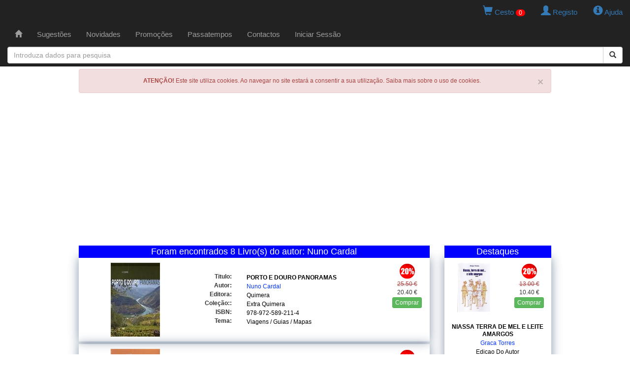

--- FILE ---
content_type: text/html; charset=UTF-8
request_url: https://www.livapolo.pt/livros/autor/nuno-cardal/1/6209
body_size: 8065
content:

<!DOCTYPE html>

<html lang="pt">

<head>
    <meta charset="UTF-8">
    <meta http-equiv="X-UA-Compatible" content="IE=edge" />
    <meta name="viewport" content="width=device-width, initial-scale=1">
    <title>Livros Autor: Nuno Cardal - Pagina 1 - </title>
    <meta http-equiv="Content-Type" content="text/html; charset=utf-8">

    <!-- Facebook OpenGraph -->
    <meta property="og:title" content="Livros Autor: Nuno Cardal - Pagina 1 - " />
    <meta property="og:type" content="website" />
    <meta property="og:locale" content="pt_PT" />
    <meta property="og:url" content="https://www.livapolo.pt/livros/autor/nuno-cardal/1/6209" />
    <meta property="og:image" content="" />
    <meta property="og:site_name" content="LIVAPOLO" />
    <meta property="fb:admins" content="LIVAPOLO" />
    <meta property="og:description" content="Livros publicados do autor Nuno Cardal" />

    <meta name="google-site-verification" content="WJxaJavAbtMx-MxFrXvv2nIkW3olX_MGuWipLlPo4M4" />
    <meta name="description" content="Livros publicados do autor Nuno Cardal" />
    <meta name="keywords" content="livraria, livrarias, livro, livros, editora, editoras, autor, autores, publicacoes, escolares" />
    <meta name="copyright" content="LIVAPOLO - 2020" />
    <meta name="author" content="LIVAPOLO" />
    <meta name="distribution" content="Global" />
    <meta name="rating" content="General" />
    <meta name="revisit-after" content="3 Day" />
    <meta name="robots" content="index, follow" />
        <link rel="preconnect" href="https://s7.addthis.com">
    <link rel="dns-prefetch" href="https://s7.addthis.com">

    <link rel="icon" type="image/x-icon" href="https://www.livapolo.pt/favicon.ico" />
    <link rel="apple-touch-icon" href="https://www.livapolo.pt/templates/images/apple-touch-icon.png" />
    <link rel="apple-touch-icon-precomposed" href="https://www.livapolo.pt/templates/images/apple-touch-icon.png" />
    <link href="https://www.livapolo.pt/rss.xml" rel="alternate" type="application/rss+xml" />
    <link rel="canonical" href="https://www.livapolo.pt/livros/autor/nuno-cardal/1/6209" />

    <link href="https://code.jquery.com/ui/1.12.1/themes/base/jquery-ui.css" rel="stylesheet" type="text/css" />
    <link href="https://maxcdn.bootstrapcdn.com/bootstrap/3.3.7/css/bootstrap.min.css" rel="stylesheet" integrity="sha384-BVYiiSIFeK1dGmJRAkycuHAHRg32OmUcww7on3RYdg4Va+PmSTsz/K68vbdEjh4u" crossorigin="anonymous" />
    <link href="https://www.livapolo.pt/templates/css/template.css" rel="stylesheet" type="text/css" />

    <!-- HTML5 shim and Respond.js for IE8 support of HTML5 elements and media queries -->
    <!-- WARNING: Respond.js doesn't work if you view the page via file:// -->
    <!--[if lt IE 9]>
    <script src="https://oss.maxcdn.com/html5shiv/3.7.2/html5shiv.min.js"></script>
    <script src="https://oss.maxcdn.com/respond/1.4.2/respond.min.js"></script>
    <![endif]-->

    <script src="https://code.jquery.com/jquery-3.4.1.min.js" integrity="sha256-CSXorXvZcTkaix6Yvo6HppcZGetbYMGWSFlBw8HfCJo=" crossorigin="anonymous"></script>
    <script src="https://code.jquery.com/ui/1.12.1/jquery-ui.min.js" integrity="sha256-VazP97ZCwtekAsvgPBSUwPFKdrwD3unUfSGVYrahUqU=" crossorigin="anonymous"></script>
    <script src="https://maxcdn.bootstrapcdn.com/bootstrap/3.3.7/js/bootstrap.min.js" integrity="sha384-Tc5IQib027qvyjSMfHjOMaLkfuWVxZxUPnCJA7l2mCWNIpG9mGCD8wGNIcPD7Txa" crossorigin="anonymous"></script>

    <script type="text/javascript"  src="https://www.livapolo.pt/js/jquery.validate-1.19.1.min.js"></script>
    <script type="text/javascript"  src="https://www.livapolo.pt/js/jquery.cookie-1.4.1.min.js"></script>
    <script type="text/javascript"  src="https://www.livapolo.pt/js/jquery.chainedSelects.min.js"></script>
    <script type="text/javascript"  src="//s7.addthis.com/js/300/addthis_widget.js#pubid=ra-598a066c0f44e08c"></script>
    <script data-ad-client="ca-pub-2600258643716379" async src="https://pagead2.googlesyndication.com/pagead/js/adsbygoogle.js"></script>
    
    <script type="text/javascript" src="//cdnjs.cloudflare.com/ajax/libs/jquery.lazy/1.7.9/jquery.lazy.min.js"></script>
    <script type="text/javascript" src="//cdnjs.cloudflare.com/ajax/libs/jquery.lazy/1.7.9/jquery.lazy.plugins.min.js"></script> 
</head><body>

  <!-- Matomo -->
<script type="text/javascript">
  var _paq = _paq || [];
  /* tracker methods like "setCustomDimension" should be called before "trackPageView" */
  _paq.push(["setDoNotTrack", true]);
  _paq.push(['trackPageView']);
  _paq.push(['enableLinkTracking']);
  (function() {
    var u="https://piwik.domainpt.com/";
    _paq.push(['setTrackerUrl', u+'piwik.php']);
    _paq.push(['setSiteId', '5']);
    var d=document, g=d.createElement('script'), s=d.getElementsByTagName('script')[0];
    g.type='text/javascript'; g.async=true; g.defer=true; g.src=u+'piwik.js'; s.parentNode.insertBefore(g,s);
  })();
</script>
<noscript><p><img src="https://piwik.domainpt.com/piwik.php?idsite=5&amp;rec=1" style="border:0;" alt="" /></p></noscript>
<!-- End Matomo Code -->
<!-- Google tag (gtag.js) -->
<script async src="https://www.googletagmanager.com/gtag/js?id=G-S9FB6YG4ZC"></script>
<script>
  window.dataLayer = window.dataLayer || [];
  function gtag(){dataLayer.push(arguments);}
  gtag('js', new Date());

  gtag('config', 'G-S9FB6YG4ZC');
</script>
<!-- Clarity tracking code for http://www.livapolo.pt/ -->
<script>
    (function(c,l,a,r,i,t,y){
        c[a]=c[a]||function(){(c[a].q=c[a].q||[]).push(arguments)};
        t=l.createElement(r);t.async=1;t.src="https://www.clarity.ms/tag/"+i;
        y=l.getElementsByTagName(r)[0];y.parentNode.insertBefore(t,y);
    })(window, document, "clarity", "script", "4iodskq6iu");
</script>
  <nav class="navbar navbar-inverse navbar-fixed-top" role="navigation">
  <div class="row">
    <div class="col-xs-12 col-sm-12 col-md-12 col-lg-12 text-right">
            <ul class="nav nav-pills pull-right">
        <li> <a href="https://www.livapolo.pt/cesto/conteudo"> <span class="glyphicon glyphicon-shopping-cart"></span> Cesto <span id="totais_cesto">0</span> </a> </li>
        <li>
                    <a href="https://www.livapolo.pt/registo"> <span class="glyphicon glyphicon-user"></span> Registo </a>
                  </li>
        <li> <a href="https://www.livapolo.pt/ajuda"> <span class="glyphicon glyphicon-info-sign"></span> Ajuda </a> </li>
      </ul>
    </div>
  </div>
  <div class="container-fluid"> 
    <!-- add header -->
    <div class="navbar-header">
      <button type="button" class="navbar-toggle" data-toggle="collapse" data-target="#navbar1"> <span class="sr-only">Toggle navigation</span> <span class="icon-bar"></span> <span class="icon-bar"></span> <span class="icon-bar"></span> </button>
    </div>
    <!-- add menu -->
    <div class="collapse navbar-collapse" id="navbar1">
      <ul class="nav navbar-nav">
        <li ><a href="https://www.livapolo.pt/paginainicial"><span class="[ glyphicon glyphicon-home ]"></span></a>
                  </li>
        <li ><a href="https://www.livapolo.pt/sugestoes">Sugest&otilde;es</a>
                  </li>
        <li ><a href="https://www.livapolo.pt/novidades">Novidades</a>
                  </li>
        <li ><a href="https://www.livapolo.pt/promocoes">Promo&ccedil;&otilde;es</a>
                  </li>
                <li ><a href="https://www.livapolo.pt/passatempos">Passatempos</a>
                  </li>
        <li ><a href="https://www.livapolo.pt/contactos">Contactos</a>
                  </li>
                <li><a href="https://www.livapolo.pt/sessao/iniciar">Iniciar Sess&atilde;o</a></li>
              </ul>
      <!-- add search form --> 
    </div>
  </div>
  <form data-toggle="validator" class="form-horizontal" id="form_search" name="form_search" method="post" action="https://www.livapolo.pt/busca/iniciar" role="form">
    <input type="hidden" id="form_search_tipo" NAME="form_search_tipo" value="6">
    <div class="col-md-12 offset-md-3">
      <div class="input-group add-on">
        <input type="text" class="form-control" placeholder="Introduza dados para pesquisa" id="form_search_expressao" name="form_search_expressao">
        <div class="input-group-btn">
          <button class="btn btn-default" type="submit"><i class="glyphicon glyphicon-search"></i></button>
        </div>
      </div>
    </div>
  </form>
</nav>
  <div class="container-fluid">

    <div class="row">
      <div class="col-xs-12 text-center">
        <!-- Div alerta Cookies -->
        <div class="alert alert-danger">
          <button type="button" class="close" data-dismiss="alert">×</button>
          <strong>ATENÇÃO!</strong> Este site utiliza cookies. Ao navegar no site estará a consentir a sua utilização. Saiba mais sobre o uso de cookies.   
        </div>
      </div>
    </div>

    <div class="row">
    <div class="col-xs-12 col-sm-12 col-md-12 col-lg-12 text-center">
        <script async src="//pagead2.googlesyndication.com/pagead/js/adsbygoogle.js"></script>
        <ins class="adsbygoogle"
             style="display:block"
             data-ad-client="ca-pub-2600258643716379"
             data-ad-slot="3771070071"
             data-ad-format="auto"
             data-full-width-responsive="true"></ins>
        <script>
            (adsbygoogle = window.adsbygoogle || []).push({});
        </script>
    </div>
</div>
    <div class="row">
    
      <!-- Coluna Esquerda -->
      <div class="col-xs-12 col-md-9 text-center">

        <div class="row">
          <div id="main" class="col-xs-12 text-center">
<div class="janela_cabecalho">Foram encontrados 8 Livro(s) do autor: Nuno Cardal</div><div itemscope itemtype="http://schema.org/Book" class="janela_moldura">
  <div class="row">
    <div class="col-xs-6  col-sm-4  col-md-4 text-center">  
      <a href="https://www.livapolo.pt/livro/detalhe/porto-e-douro-panoramas/88306"><img itemprop="image" class="capa150 lazy" data-src="https://www.livapolo.pt/images/item/88306.webp" width="100" height="150" alt="Porto E Douro Panoramas" title="Porto E Douro Panoramas" /></a>    </div>
    <div class="col-xs-6 col-sm-2 col-sm-push-6 col-md-push-6 col-md-2 text-center">
      <div class="tab_preco">
        <div class="bola_desconto">
          <img src="https://www.livapolo.pt/templates/images/desconto/20.gif" width="35" height="35" alt="Desconto" />        </div>
        <div class="precos">
          <del class="text-danger">25.50 &euro;</del><br />20.40 &euro;        </div>
        <div class="botao_adicionar">
          <button type="button" data-codigo="88306" class="btn btn-xs btn-success btn-comprar">Comprar</button>        </div>
              </div>
    </div>
    <div class="col-xs-12 col-sm-6 col-sm-pull-2 col-md-pull-2 col-md-6 text-center">
      <div class="row spacer">
      </div>
      <div class="row">
        <div class="col-xs-3 col-sm-3 col-md-3 col-lg-3 text-right">
          <b>Titulo:</b>
        </div>
        <div class="col-xs-9 col-sm-9 col-md-9 col-lg-9 text-left">
          <h1 class="link_preto_b"><span itemprop="name"><a href="https://www.livapolo.pt/livro/detalhe/porto-e-douro-panoramas/88306">PORTO E DOURO PANORAMAS</a></span></h1>
        </div>
      </div>
      <div class="row">
        <div class="col-xs-3 col-sm-3 col-md-3 col-lg-3 text-right">
          <b>Autor:</b>
        </div>
        <div class="col-xs-9 col-sm-9 col-md-9 col-lg-9 text-left">
          <h2 class="link_azul"><span itemprop="author" itemscope itemtype="http://schema.org/Person"><span itemprop="name"><a href="https://www.livapolo.pt/livros/autor/nuno-cardal/1/6209">Nuno Cardal</a></span></span></h2>
        </div>
      </div>
      <div class="row">
        <div class="col-xs-3 col-sm-3 col-md-3 col-lg-3 text-right">
          <b>Editora:</b>
        </div>
        <div class="col-xs-9 col-sm-9 col-md-9 col-lg-9 text-left">
          <h3 class="link_preto"><span itemprop="publisher" itemscope itemtype="http://schema.org/Organization"><span itemprop="name"><a href="https://www.livapolo.pt/livros/editora/quimera/1/57">Quimera</a></span></span></h3>
        </div>
      </div>
      <div class="row">
        <div class="col-xs-3 col-sm-3 col-md-3 col-lg-3 text-right">
          <b>Cole&ccedil;&atilde;o::</b>
        </div>
        <div class="col-xs-9 col-sm-9 col-md-9 col-lg-9 text-left">
          <h3 class="link_preto"><a href="https://www.livapolo.pt/livros/coleccao/extra-quimera/1/1095">Extra Quimera</a></h3>
        </div>
      </div>
      <div class="row">
        <div class="col-xs-3 col-sm-3 col-md-3 col-lg-3 text-right">
          <b>ISBN:</b>
        </div>
        <div class="col-xs-9 col-sm-9 col-md-9 col-lg-9 text-left">
          <h3 class="link_preto">978-972-589-211-4</h3>
        </div>
      </div>
      <div class="row">
        <div class="col-xs-3 col-sm-3 col-md-3 col-lg-3 text-right">
          <b>Tema:</b>
        </div>
        <div class="col-xs-9 col-sm-9 col-md-9 col-lg-9 text-left">
          <h3 class="link_preto"><a href="https://www.livapolo.pt/livros/temas/viagens-guias-mapas/1/28">Viagens / Guias / Mapas</a></h3>
        </div>
      </div>
    </div>
  </div>
</div><div itemscope itemtype="http://schema.org/Book" class="janela_moldura">
  <div class="row">
    <div class="col-xs-6  col-sm-4  col-md-4 text-center">  
      <a href="https://www.livapolo.pt/livro/detalhe/sintra-panoramas-bilingue/75181"><img itemprop="image" class="capa150 lazy" data-src="https://www.livapolo.pt/images/item/75181.webp" width="100" height="150" alt="Sintra Panoramas (bilingue)" title="Sintra Panoramas (bilingue)" /></a>    </div>
    <div class="col-xs-6 col-sm-2 col-sm-push-6 col-md-push-6 col-md-2 text-center">
      <div class="tab_preco">
        <div class="bola_desconto">
          <img src="https://www.livapolo.pt/templates/images/desconto/20.gif" width="35" height="35" alt="Desconto" />        </div>
        <div class="precos">
          <del class="text-danger">25.24 &euro;</del><br />20.19 &euro;        </div>
        <div class="botao_adicionar">
          <button type="button" data-codigo="75181" class="btn btn-xs btn-success btn-comprar">Comprar</button>        </div>
              </div>
    </div>
    <div class="col-xs-12 col-sm-6 col-sm-pull-2 col-md-pull-2 col-md-6 text-center">
      <div class="row spacer">
      </div>
      <div class="row">
        <div class="col-xs-3 col-sm-3 col-md-3 col-lg-3 text-right">
          <b>Titulo:</b>
        </div>
        <div class="col-xs-9 col-sm-9 col-md-9 col-lg-9 text-left">
          <h1 class="link_preto_b"><span itemprop="name"><a href="https://www.livapolo.pt/livro/detalhe/sintra-panoramas-bilingue/75181">SINTRA PANORAMAS (BILINGUE)</a></span></h1>
        </div>
      </div>
      <div class="row">
        <div class="col-xs-3 col-sm-3 col-md-3 col-lg-3 text-right">
          <b>Autor:</b>
        </div>
        <div class="col-xs-9 col-sm-9 col-md-9 col-lg-9 text-left">
          <h2 class="link_azul"><span itemprop="author" itemscope itemtype="http://schema.org/Person"><span itemprop="name"><a href="https://www.livapolo.pt/livros/autor/nuno-cardal/1/6209">Nuno Cardal</a></span></span></h2>
        </div>
      </div>
      <div class="row">
        <div class="col-xs-3 col-sm-3 col-md-3 col-lg-3 text-right">
          <b>Editora:</b>
        </div>
        <div class="col-xs-9 col-sm-9 col-md-9 col-lg-9 text-left">
          <h3 class="link_preto"><span itemprop="publisher" itemscope itemtype="http://schema.org/Organization"><span itemprop="name"><a href="https://www.livapolo.pt/livros/editora/photo-op/1/2422">Photo Op</a></span></span></h3>
        </div>
      </div>
      <div class="row">
        <div class="col-xs-3 col-sm-3 col-md-3 col-lg-3 text-right">
          <b>Cole&ccedil;&atilde;o::</b>
        </div>
        <div class="col-xs-9 col-sm-9 col-md-9 col-lg-9 text-left">
          <h3 class="link_preto"><a href="https://www.livapolo.pt/livros/coleccao/extra-photo-op/1/8268">Extra Photo Op</a></h3>
        </div>
      </div>
      <div class="row">
        <div class="col-xs-3 col-sm-3 col-md-3 col-lg-3 text-right">
          <b>ISBN:</b>
        </div>
        <div class="col-xs-9 col-sm-9 col-md-9 col-lg-9 text-left">
          <h3 class="link_preto">978-989-8367-00-6</h3>
        </div>
      </div>
      <div class="row">
        <div class="col-xs-3 col-sm-3 col-md-3 col-lg-3 text-right">
          <b>Tema:</b>
        </div>
        <div class="col-xs-9 col-sm-9 col-md-9 col-lg-9 text-left">
          <h3 class="link_preto"><a href="https://www.livapolo.pt/livros/temas/geral/1/23">Geral</a></h3>
        </div>
      </div>
    </div>
  </div>
</div><div itemscope itemtype="http://schema.org/Book" class="janela_moldura">
  <div class="row">
    <div class="col-xs-6  col-sm-4  col-md-4 text-center">  
      <a href="https://www.livapolo.pt/livro/detalhe/portugal-panoramas-bilingue/70246"><img itemprop="image" class="capa150 lazy" data-src="https://www.livapolo.pt/images/item/70246.webp" width="100" height="150" alt="Portugal Panoramas (bilingue)" title="Portugal Panoramas (bilingue)" /></a>    </div>
    <div class="col-xs-6 col-sm-2 col-sm-push-6 col-md-push-6 col-md-2 text-center">
      <div class="tab_preco">
        <div class="bola_desconto">
          <img src="https://www.livapolo.pt/templates/images/desconto/20.gif" width="35" height="35" alt="Desconto" />        </div>
        <div class="precos">
          <del class="text-danger">25.24 &euro;</del><br />20.19 &euro;        </div>
        <div class="botao_adicionar">
          <button type="button" data-codigo="70246" class="btn btn-xs btn-success btn-comprar">Comprar</button>        </div>
              </div>
    </div>
    <div class="col-xs-12 col-sm-6 col-sm-pull-2 col-md-pull-2 col-md-6 text-center">
      <div class="row spacer">
      </div>
      <div class="row">
        <div class="col-xs-3 col-sm-3 col-md-3 col-lg-3 text-right">
          <b>Titulo:</b>
        </div>
        <div class="col-xs-9 col-sm-9 col-md-9 col-lg-9 text-left">
          <h1 class="link_preto_b"><span itemprop="name"><a href="https://www.livapolo.pt/livro/detalhe/portugal-panoramas-bilingue/70246">PORTUGAL PANORAMAS (BILINGUE)</a></span></h1>
        </div>
      </div>
      <div class="row">
        <div class="col-xs-3 col-sm-3 col-md-3 col-lg-3 text-right">
          <b>Autor:</b>
        </div>
        <div class="col-xs-9 col-sm-9 col-md-9 col-lg-9 text-left">
          <h2 class="link_azul"><span itemprop="author" itemscope itemtype="http://schema.org/Person"><span itemprop="name"><a href="https://www.livapolo.pt/livros/autor/nuno-cardal/1/6209">Nuno Cardal</a></span></span></h2>
        </div>
      </div>
      <div class="row">
        <div class="col-xs-3 col-sm-3 col-md-3 col-lg-3 text-right">
          <b>Editora:</b>
        </div>
        <div class="col-xs-9 col-sm-9 col-md-9 col-lg-9 text-left">
          <h3 class="link_preto"><span itemprop="publisher" itemscope itemtype="http://schema.org/Organization"><span itemprop="name"><a href="https://www.livapolo.pt/livros/editora/quimera/1/57">Quimera</a></span></span></h3>
        </div>
      </div>
      <div class="row">
        <div class="col-xs-3 col-sm-3 col-md-3 col-lg-3 text-right">
          <b>Cole&ccedil;&atilde;o::</b>
        </div>
        <div class="col-xs-9 col-sm-9 col-md-9 col-lg-9 text-left">
          <h3 class="link_preto"><a href="https://www.livapolo.pt/livros/coleccao/extra-quimera/1/1095">Extra Quimera</a></h3>
        </div>
      </div>
      <div class="row">
        <div class="col-xs-3 col-sm-3 col-md-3 col-lg-3 text-right">
          <b>ISBN:</b>
        </div>
        <div class="col-xs-9 col-sm-9 col-md-9 col-lg-9 text-left">
          <h3 class="link_preto">978-972-589-187-2</h3>
        </div>
      </div>
      <div class="row">
        <div class="col-xs-3 col-sm-3 col-md-3 col-lg-3 text-right">
          <b>Tema:</b>
        </div>
        <div class="col-xs-9 col-sm-9 col-md-9 col-lg-9 text-left">
          <h3 class="link_preto"><a href="https://www.livapolo.pt/livros/temas/geral/1/23">Geral</a></h3>
        </div>
      </div>
    </div>
  </div>
</div><div itemscope itemtype="http://schema.org/Book" class="janela_moldura">
  <div class="row">
    <div class="col-xs-6  col-sm-4  col-md-4 text-center">  
      <a href="https://www.livapolo.pt/livro/detalhe/lisboa-panoramas-bilingue/67199"><img itemprop="image" class="capa150 lazy" data-src="https://www.livapolo.pt/images/item/67199.webp" width="100" height="150" alt="Lisboa Panoramas (bilingue)" title="Lisboa Panoramas (bilingue)" /></a>    </div>
    <div class="col-xs-6 col-sm-2 col-sm-push-6 col-md-push-6 col-md-2 text-center">
      <div class="tab_preco">
        <div class="bola_desconto">
          <img src="https://www.livapolo.pt/templates/images/desconto/20.gif" width="35" height="35" alt="Desconto" />        </div>
        <div class="precos">
          <del class="text-danger">25.24 &euro;</del><br />20.19 &euro;        </div>
        <div class="botao_adicionar">
          <button type="button" data-codigo="67199" class="btn btn-xs btn-success btn-comprar">Comprar</button>        </div>
              </div>
    </div>
    <div class="col-xs-12 col-sm-6 col-sm-pull-2 col-md-pull-2 col-md-6 text-center">
      <div class="row spacer">
      </div>
      <div class="row">
        <div class="col-xs-3 col-sm-3 col-md-3 col-lg-3 text-right">
          <b>Titulo:</b>
        </div>
        <div class="col-xs-9 col-sm-9 col-md-9 col-lg-9 text-left">
          <h1 class="link_preto_b"><span itemprop="name"><a href="https://www.livapolo.pt/livro/detalhe/lisboa-panoramas-bilingue/67199">LISBOA PANORAMAS (BILINGUE)</a></span></h1>
        </div>
      </div>
      <div class="row">
        <div class="col-xs-3 col-sm-3 col-md-3 col-lg-3 text-right">
          <b>Autor:</b>
        </div>
        <div class="col-xs-9 col-sm-9 col-md-9 col-lg-9 text-left">
          <h2 class="link_azul"><span itemprop="author" itemscope itemtype="http://schema.org/Person"><span itemprop="name"><a href="https://www.livapolo.pt/livros/autor/nuno-cardal/1/6209">Nuno Cardal</a></span></span></h2>
        </div>
      </div>
      <div class="row">
        <div class="col-xs-3 col-sm-3 col-md-3 col-lg-3 text-right">
          <b>Editora:</b>
        </div>
        <div class="col-xs-9 col-sm-9 col-md-9 col-lg-9 text-left">
          <h3 class="link_preto"><span itemprop="publisher" itemscope itemtype="http://schema.org/Organization"><span itemprop="name"><a href="https://www.livapolo.pt/livros/editora/quimera/1/57">Quimera</a></span></span></h3>
        </div>
      </div>
      <div class="row">
        <div class="col-xs-3 col-sm-3 col-md-3 col-lg-3 text-right">
          <b>Cole&ccedil;&atilde;o::</b>
        </div>
        <div class="col-xs-9 col-sm-9 col-md-9 col-lg-9 text-left">
          <h3 class="link_preto"><a href="https://www.livapolo.pt/livros/coleccao/extra-quimera/1/1095">Extra Quimera</a></h3>
        </div>
      </div>
      <div class="row">
        <div class="col-xs-3 col-sm-3 col-md-3 col-lg-3 text-right">
          <b>ISBN:</b>
        </div>
        <div class="col-xs-9 col-sm-9 col-md-9 col-lg-9 text-left">
          <h3 class="link_preto">978-972-589-173-5</h3>
        </div>
      </div>
      <div class="row">
        <div class="col-xs-3 col-sm-3 col-md-3 col-lg-3 text-right">
          <b>Tema:</b>
        </div>
        <div class="col-xs-9 col-sm-9 col-md-9 col-lg-9 text-left">
          <h3 class="link_preto"><a href="https://www.livapolo.pt/livros/temas/historia/1/6">Historia</a></h3>
        </div>
      </div>
    </div>
  </div>
</div><div itemscope itemtype="http://schema.org/Book" class="janela_moldura">
  <div class="row">
    <div class="col-xs-6  col-sm-4  col-md-4 text-center">  
      <a href="https://www.livapolo.pt/livro/detalhe/porto-iluminado-bilingue/62166"><img itemprop="image" class="capa140 lazy" data-src="https://www.livapolo.pt/images/item/62166.webp" width="92" height="140" alt="Porto Iluminado (bilingue)" title="Porto Iluminado (bilingue)" /></a>    </div>
    <div class="col-xs-6 col-sm-2 col-sm-push-6 col-md-push-6 col-md-2 text-center">
      <div class="tab_preco">
        <div class="bola_desconto">
          <img src="https://www.livapolo.pt/templates/images/desconto/20.gif" width="35" height="35" alt="Desconto" />        </div>
        <div class="precos">
          <del class="text-danger">37.85 &euro;</del><br />30.28 &euro;        </div>
        <div class="botao_adicionar">
          <button type="button" data-codigo="62166" class="btn btn-xs btn-success btn-comprar">Comprar</button>        </div>
              </div>
    </div>
    <div class="col-xs-12 col-sm-6 col-sm-pull-2 col-md-pull-2 col-md-6 text-center">
      <div class="row spacer">
      </div>
      <div class="row">
        <div class="col-xs-3 col-sm-3 col-md-3 col-lg-3 text-right">
          <b>Titulo:</b>
        </div>
        <div class="col-xs-9 col-sm-9 col-md-9 col-lg-9 text-left">
          <h1 class="link_preto_b"><span itemprop="name"><a href="https://www.livapolo.pt/livro/detalhe/porto-iluminado-bilingue/62166">PORTO ILUMINADO (BILINGUE)</a></span></h1>
        </div>
      </div>
      <div class="row">
        <div class="col-xs-3 col-sm-3 col-md-3 col-lg-3 text-right">
          <b>Autor:</b>
        </div>
        <div class="col-xs-9 col-sm-9 col-md-9 col-lg-9 text-left">
          <h2 class="link_azul"><span itemprop="author" itemscope itemtype="http://schema.org/Person"><span itemprop="name"><a href="https://www.livapolo.pt/livros/autor/nuno-cardal/1/6209">Nuno Cardal</a></span></span></h2>
        </div>
      </div>
      <div class="row">
        <div class="col-xs-3 col-sm-3 col-md-3 col-lg-3 text-right">
          <b>Editora:</b>
        </div>
        <div class="col-xs-9 col-sm-9 col-md-9 col-lg-9 text-left">
          <h3 class="link_preto"><span itemprop="publisher" itemscope itemtype="http://schema.org/Organization"><span itemprop="name"><a href="https://www.livapolo.pt/livros/editora/quimera/1/57">Quimera</a></span></span></h3>
        </div>
      </div>
      <div class="row">
        <div class="col-xs-3 col-sm-3 col-md-3 col-lg-3 text-right">
          <b>Cole&ccedil;&atilde;o::</b>
        </div>
        <div class="col-xs-9 col-sm-9 col-md-9 col-lg-9 text-left">
          <h3 class="link_preto"><a href="https://www.livapolo.pt/livros/coleccao/extra-quimera/1/1095">Extra Quimera</a></h3>
        </div>
      </div>
      <div class="row">
        <div class="col-xs-3 col-sm-3 col-md-3 col-lg-3 text-right">
          <b>ISBN:</b>
        </div>
        <div class="col-xs-9 col-sm-9 col-md-9 col-lg-9 text-left">
          <h3 class="link_preto">972-589-163-5</h3>
        </div>
      </div>
      <div class="row">
        <div class="col-xs-3 col-sm-3 col-md-3 col-lg-3 text-right">
          <b>Tema:</b>
        </div>
        <div class="col-xs-9 col-sm-9 col-md-9 col-lg-9 text-left">
          <h3 class="link_preto"><a href="https://www.livapolo.pt/livros/temas/geral/1/23">Geral</a></h3>
        </div>
      </div>
    </div>
  </div>
</div><div itemscope itemtype="http://schema.org/Book" class="janela_moldura">
  <div class="row">
    <div class="col-xs-6  col-sm-4  col-md-4 text-center">  
      <a href="https://www.livapolo.pt/livro/detalhe/portugal-iluminado-bilingue/59548"><img itemprop="image" class="capa150 lazy" data-src="https://www.livapolo.pt/images/item/59548.webp" width="100" height="150" alt="Portugal Iluminado (bilingue)" title="Portugal Iluminado (bilingue)" /></a>    </div>
    <div class="col-xs-6 col-sm-2 col-sm-push-6 col-md-push-6 col-md-2 text-center">
      <div class="tab_preco">
        <div class="bola_desconto">
          <img src="https://www.livapolo.pt/templates/images/desconto/20.gif" width="35" height="35" alt="Desconto" />        </div>
        <div class="precos">
          <del class="text-danger">37.90 &euro;</del><br />30.32 &euro;        </div>
        <div class="botao_adicionar">
          <button type="button" data-codigo="59548" class="btn btn-xs btn-success btn-comprar">Comprar</button>        </div>
              </div>
    </div>
    <div class="col-xs-12 col-sm-6 col-sm-pull-2 col-md-pull-2 col-md-6 text-center">
      <div class="row spacer">
      </div>
      <div class="row">
        <div class="col-xs-3 col-sm-3 col-md-3 col-lg-3 text-right">
          <b>Titulo:</b>
        </div>
        <div class="col-xs-9 col-sm-9 col-md-9 col-lg-9 text-left">
          <h1 class="link_preto_b"><span itemprop="name"><a href="https://www.livapolo.pt/livro/detalhe/portugal-iluminado-bilingue/59548">PORTUGAL ILUMINADO (BILINGUE)</a></span></h1>
        </div>
      </div>
      <div class="row">
        <div class="col-xs-3 col-sm-3 col-md-3 col-lg-3 text-right">
          <b>Autor:</b>
        </div>
        <div class="col-xs-9 col-sm-9 col-md-9 col-lg-9 text-left">
          <h2 class="link_azul"><span itemprop="author" itemscope itemtype="http://schema.org/Person"><span itemprop="name"><a href="https://www.livapolo.pt/livros/autor/nuno-cardal/1/6209">Nuno Cardal</a></span></span></h2>
        </div>
      </div>
      <div class="row">
        <div class="col-xs-3 col-sm-3 col-md-3 col-lg-3 text-right">
          <b>Editora:</b>
        </div>
        <div class="col-xs-9 col-sm-9 col-md-9 col-lg-9 text-left">
          <h3 class="link_preto"><span itemprop="publisher" itemscope itemtype="http://schema.org/Organization"><span itemprop="name"><a href="https://www.livapolo.pt/livros/editora/quimera/1/57">Quimera</a></span></span></h3>
        </div>
      </div>
      <div class="row">
        <div class="col-xs-3 col-sm-3 col-md-3 col-lg-3 text-right">
          <b>Cole&ccedil;&atilde;o::</b>
        </div>
        <div class="col-xs-9 col-sm-9 col-md-9 col-lg-9 text-left">
          <h3 class="link_preto"><a href="https://www.livapolo.pt/livros/coleccao/extra-quimera/1/1095">Extra Quimera</a></h3>
        </div>
      </div>
      <div class="row">
        <div class="col-xs-3 col-sm-3 col-md-3 col-lg-3 text-right">
          <b>ISBN:</b>
        </div>
        <div class="col-xs-9 col-sm-9 col-md-9 col-lg-9 text-left">
          <h3 class="link_preto">978-972-589-207-7</h3>
        </div>
      </div>
      <div class="row">
        <div class="col-xs-3 col-sm-3 col-md-3 col-lg-3 text-right">
          <b>Tema:</b>
        </div>
        <div class="col-xs-9 col-sm-9 col-md-9 col-lg-9 text-left">
          <h3 class="link_preto"><a href="https://www.livapolo.pt/livros/temas/viagens-guias-mapas/1/28">Viagens / Guias / Mapas</a></h3>
        </div>
      </div>
    </div>
  </div>
</div><div itemscope itemtype="http://schema.org/Book" class="janela_moldura">
  <div class="row">
    <div class="col-xs-6  col-sm-4  col-md-4 text-center">  
      <a href="https://www.livapolo.pt/livro/detalhe/lisboa-iluminada-bilingue/54955"><img itemprop="image" class="capa150 lazy" data-src="https://www.livapolo.pt/images/item/54955.webp" width="100" height="150" alt="Lisboa Iluminada (bilingue)" title="Lisboa Iluminada (bilingue)" /></a>    </div>
    <div class="col-xs-6 col-sm-2 col-sm-push-6 col-md-push-6 col-md-2 text-center">
      <div class="tab_preco">
        <div class="bola_desconto">
          <img src="https://www.livapolo.pt/templates/images/desconto/20.gif" width="35" height="35" alt="Desconto" />        </div>
        <div class="precos">
          <del class="text-danger">37.84 &euro;</del><br />30.27 &euro;        </div>
        <div class="botao_adicionar">
          <button type="button" data-codigo="54955" class="btn btn-xs btn-success btn-comprar">Comprar</button>        </div>
              </div>
    </div>
    <div class="col-xs-12 col-sm-6 col-sm-pull-2 col-md-pull-2 col-md-6 text-center">
      <div class="row spacer">
      </div>
      <div class="row">
        <div class="col-xs-3 col-sm-3 col-md-3 col-lg-3 text-right">
          <b>Titulo:</b>
        </div>
        <div class="col-xs-9 col-sm-9 col-md-9 col-lg-9 text-left">
          <h1 class="link_preto_b"><span itemprop="name"><a href="https://www.livapolo.pt/livro/detalhe/lisboa-iluminada-bilingue/54955">LISBOA ILUMINADA (BILINGUE)</a></span></h1>
        </div>
      </div>
      <div class="row">
        <div class="col-xs-3 col-sm-3 col-md-3 col-lg-3 text-right">
          <b>Autor:</b>
        </div>
        <div class="col-xs-9 col-sm-9 col-md-9 col-lg-9 text-left">
          <h2 class="link_azul"><span itemprop="author" itemscope itemtype="http://schema.org/Person"><span itemprop="name"><a href="https://www.livapolo.pt/livros/autor/nuno-cardal/1/6209">Nuno Cardal</a></span></span></h2>
        </div>
      </div>
      <div class="row">
        <div class="col-xs-3 col-sm-3 col-md-3 col-lg-3 text-right">
          <b>Editora:</b>
        </div>
        <div class="col-xs-9 col-sm-9 col-md-9 col-lg-9 text-left">
          <h3 class="link_preto"><span itemprop="publisher" itemscope itemtype="http://schema.org/Organization"><span itemprop="name"><a href="https://www.livapolo.pt/livros/editora/quimera/1/57">Quimera</a></span></span></h3>
        </div>
      </div>
      <div class="row">
        <div class="col-xs-3 col-sm-3 col-md-3 col-lg-3 text-right">
          <b>Cole&ccedil;&atilde;o::</b>
        </div>
        <div class="col-xs-9 col-sm-9 col-md-9 col-lg-9 text-left">
          <h3 class="link_preto"><a href="https://www.livapolo.pt/livros/coleccao/extra-quimera/1/1095">Extra Quimera</a></h3>
        </div>
      </div>
      <div class="row">
        <div class="col-xs-3 col-sm-3 col-md-3 col-lg-3 text-right">
          <b>ISBN:</b>
        </div>
        <div class="col-xs-9 col-sm-9 col-md-9 col-lg-9 text-left">
          <h3 class="link_preto">978-972-589-174-2</h3>
        </div>
      </div>
      <div class="row">
        <div class="col-xs-3 col-sm-3 col-md-3 col-lg-3 text-right">
          <b>Tema:</b>
        </div>
        <div class="col-xs-9 col-sm-9 col-md-9 col-lg-9 text-left">
          <h3 class="link_preto"><a href="https://www.livapolo.pt/livros/temas/geral/1/23">Geral</a></h3>
        </div>
      </div>
    </div>
  </div>
</div><div itemscope itemtype="http://schema.org/Book" class="janela_moldura">
  <div class="row">
    <div class="col-xs-6  col-sm-4  col-md-4 text-center">  
      <a href="https://www.livapolo.pt/livro/detalhe/mccann/11943"><img itemprop="image" class="capa140 lazy" data-src="https://www.livapolo.pt/images/item/11943.webp" width="92" height="140" alt="Mccann" title="Mccann" /></a>    </div>
    <div class="col-xs-6 col-sm-2 col-sm-push-6 col-md-push-6 col-md-2 text-center">
      <div class="tab_preco">
        <div class="bola_desconto">
          <img src="https://www.livapolo.pt/templates/images/desconto/20.gif" width="35" height="35" alt="Desconto" />        </div>
        <div class="precos">
          <del class="text-danger">27.70 &euro;</del><br />22.16 &euro;        </div>
        <div class="botao_adicionar">
          <button type="button" data-codigo="11943" class="btn btn-xs btn-success btn-comprar">Comprar</button>        </div>
              </div>
    </div>
    <div class="col-xs-12 col-sm-6 col-sm-pull-2 col-md-pull-2 col-md-6 text-center">
      <div class="row spacer">
      </div>
      <div class="row">
        <div class="col-xs-3 col-sm-3 col-md-3 col-lg-3 text-right">
          <b>Titulo:</b>
        </div>
        <div class="col-xs-9 col-sm-9 col-md-9 col-lg-9 text-left">
          <h1 class="link_preto_b"><span itemprop="name"><a href="https://www.livapolo.pt/livro/detalhe/mccann/11943">MCCANN</a></span></h1>
        </div>
      </div>
      <div class="row">
        <div class="col-xs-3 col-sm-3 col-md-3 col-lg-3 text-right">
          <b>Autor:</b>
        </div>
        <div class="col-xs-9 col-sm-9 col-md-9 col-lg-9 text-left">
          <h2 class="link_azul"><span itemprop="author" itemscope itemtype="http://schema.org/Person"><span itemprop="name"><a href="https://www.livapolo.pt/livros/autor/nuno-cardal/1/6209">Nuno Cardal</a></span></span></h2>
        </div>
      </div>
      <div class="row">
        <div class="col-xs-3 col-sm-3 col-md-3 col-lg-3 text-right">
          <b>Editora:</b>
        </div>
        <div class="col-xs-9 col-sm-9 col-md-9 col-lg-9 text-left">
          <h3 class="link_preto"><span itemprop="publisher" itemscope itemtype="http://schema.org/Organization"><span itemprop="name"><a href="https://www.livapolo.pt/livros/editora/sem-editor/1/27">Sem Editor</a></span></span></h3>
        </div>
      </div>
      <div class="row">
        <div class="col-xs-3 col-sm-3 col-md-3 col-lg-3 text-right">
          <b>Cole&ccedil;&atilde;o::</b>
        </div>
        <div class="col-xs-9 col-sm-9 col-md-9 col-lg-9 text-left">
          <h3 class="link_preto"><a href="https://www.livapolo.pt/livros/coleccao/extra-sem-editor/1/37">Extra Sem Editor</a></h3>
        </div>
      </div>
      <div class="row">
        <div class="col-xs-3 col-sm-3 col-md-3 col-lg-3 text-right">
          <b>ISBN:</b>
        </div>
        <div class="col-xs-9 col-sm-9 col-md-9 col-lg-9 text-left">
          <h3 class="link_preto">Informa&ccedil;&atilde;o Indispon&iacute;vel</h3>
        </div>
      </div>
      <div class="row">
        <div class="col-xs-3 col-sm-3 col-md-3 col-lg-3 text-right">
          <b>Tema:</b>
        </div>
        <div class="col-xs-9 col-sm-9 col-md-9 col-lg-9 text-left">
          <h3 class="link_preto"><a href="https://www.livapolo.pt/livros/temas/geral/1/23">Geral</a></h3>
        </div>
      </div>
    </div>
  </div>
</div><div class="row"><div class="col-md-12 text-center"></div></div>          </div>

            <div class="row"></div></br>
<div class="row">
    <div class="col-xs-12 col-sm-12 col-md-12 col-lg-12 text-center">
<script async src="https://pagead2.googlesyndication.com/pagead/js/adsbygoogle.js"></script>
<ins class="adsbygoogle"
     style="display:block"
     data-ad-format="fluid"
     data-ad-layout-key="-6t+ed+2i-1n-4w"
     data-ad-client="ca-pub-2600258643716379"
     data-ad-slot="3663490375"></ins>
<script>
     (adsbygoogle = window.adsbygoogle || []).push({});
</script>    </div>
</div>
		</div>



        <div class="row">
          <div id="temas" class="col-xs-12 text-center">
            <div class="janela_cabecalho">LISTA DE TEMAS</div>
            <div class="janela_moldura">
              ﻿<div id="wintemas">
  <ul id="rowtemas" class="link_azul">
    <li>
  <a href="https://www.livapolo.pt/livros/temas/actualidades-politica/1/15">Actualidades / Politica</a>
</li><li>
  <a href="https://www.livapolo.pt/livros/temas/antropologia/1/2">Antropologia</a>
</li><li>
  <a href="https://www.livapolo.pt/livros/temas/apoio-escolar/1/30">Apoio Escolar</a>
</li><li>
  <a href="https://www.livapolo.pt/livros/temas/artes-arquitectura/1/27">Artes / Arquitectura</a>
</li><li>
  <a href="https://www.livapolo.pt/livros/temas/banda-desenhada/1/29">Banda Desenhada</a>
</li><li>
  <a href="https://www.livapolo.pt/livros/temas/biografias/1/25">Biografias</a>
</li><li>
  <a href="https://www.livapolo.pt/livros/temas/ciencias/1/26">Ciencias</a>
</li><li>
  <a href="https://www.livapolo.pt/livros/temas/culinaria-gastronomia/1/22">Culinãria / Gastronomia</a>
</li><li>
  <a href="https://www.livapolo.pt/livros/temas/dicionarios-gramaticas/1/9">Dicionãrios / Gramãticas</a>
</li><li>
  <a href="https://www.livapolo.pt/livros/temas/direito/1/8">Direito</a>
</li><li>
  <a href="https://www.livapolo.pt/livros/temas/economia/1/14">Economia</a>
</li><li>
  <a href="https://www.livapolo.pt/livros/temas/educacao-puericultura/1/18">Educaãão / Puericultura</a>
</li><li>
  <a href="https://www.livapolo.pt/livros/temas/espiritualidades/1/24">Espiritualidades</a>
</li><li>
  <a href="https://www.livapolo.pt/livros/temas/estudos-e-ensaio/1/13">Estudos E Ensaio</a>
</li><li>
  <a href="https://www.livapolo.pt/livros/temas/ficcao-cientifica/1/20">Ficãão Cientifica</a>
</li><li>
  <a href="https://www.livapolo.pt/livros/temas/filosofia/1/21">Filosofia</a>
</li><li>
  <a href="https://www.livapolo.pt/livros/temas/geral/1/23">Geral</a>
</li><li>
  <a href="https://www.livapolo.pt/livros/temas/gestao/1/5">Gestão</a>
</li><li>
  <a href="https://www.livapolo.pt/livros/temas/historia/1/6">Historia</a>
</li><li>
  <a href="https://www.livapolo.pt/livros/temas/infantil-juvenil/1/12">Infantil / Juvenil</a>
</li><li>
  <a href="https://www.livapolo.pt/livros/temas/informatica/1/1">Informatica</a>
</li><li>
  <a href="https://www.livapolo.pt/livros/temas/jogos-brinquedos/1/33">Jogos / Brinquedos</a>
</li><li>
  <a href="https://www.livapolo.pt/livros/temas/literatura-critica/1/16">Literatura / Critica</a>
</li><li>
  <a href="https://www.livapolo.pt/livros/temas/literatura-estrangeira/1/31">Literatura Estrangeira</a>
</li><li>
  <a href="https://www.livapolo.pt/livros/temas/livros-escolares/1/32">Livros Escolares</a>
</li><li>
  <a href="https://www.livapolo.pt/livros/temas/marketing-comunicacao/1/17">Marketing / Comunicaãão</a>
</li><li>
  <a href="https://www.livapolo.pt/livros/temas/poesia/1/4">Poesia</a>
</li><li>
  <a href="https://www.livapolo.pt/livros/temas/policial/1/19">Policial</a>
</li><li>
  <a href="https://www.livapolo.pt/livros/temas/psicologia-desenvolvimento-pessoal/1/7">Psicologia / Desenvolvimento Pessoal</a>
</li><li>
  <a href="https://www.livapolo.pt/livros/temas/romance-ficcao/1/3">Romance / Ficãão</a>
</li><li>
  <a href="https://www.livapolo.pt/livros/temas/saude-desporto/1/11">Saãde / Desporto</a>
</li><li>
  <a href="https://www.livapolo.pt/livros/temas/sociologia/1/10">Sociologia</a>
</li><li>
  <a href="https://www.livapolo.pt/livros/temas/viagens-guias-mapas/1/28">Viagens / Guias / Mapas</a>
</li>  </ul>
</div>            </div>
          </div>
        </div>

      </div>

      <!-- Coluna Direita -->
      <div class="col-xs-12 col-md-3 text-center">


          <div class="row">
          <div class="col-xs-12 text-center">
            <div class="janela_cabecalho">Destaques</div>
            <div class="janela_moldura">
<div itemscope itemtype="http://schema.org/Book" class="artigodestaque">
  <div class="capa">
    <a href="https://www.livapolo.pt/livro/detalhe/niassa-terra-de-mel-e-leite-amargos/85712"><img itemprop="image" class="capa100 lazy" data-src="https://www.livapolo.pt/images/item/85712.webp" width="100" height="150" alt="Niassa Terra De Mel E Leite Amargos" title="Niassa Terra De Mel E Leite Amargos" /></a>  </div>
    <div class="tab_preco">
      <div class="bola_desconto">
        <img src="https://www.livapolo.pt/templates/images/desconto/20.gif" width="35" height="35" alt="Desconto" />      </div>
      <div class="precos">
        <del class="text-danger">13.00 &euro;</del><br />10.40 &euro;      </div>
      <div class="botao_adicionar">
        <button type="button" data-codigo="85712" class="btn btn-xs btn-success btn-comprar">Comprar</button>      </div>
          </div>
  <div class="dados">
    <p class="link_preto_b"><span itemprop="name"><a href="https://www.livapolo.pt/livro/detalhe/niassa-terra-de-mel-e-leite-amargos/85712">NIASSA TERRA DE MEL E LEITE AMARGOS</a></span></p>
    <p class="link_azul"><span itemprop="author" itemscope itemtype="http://schema.org/Person"><span itemprop="name"><a href="https://www.livapolo.pt/livros/autor/graca-torres/1/33344">Graca Torres</a></span></span></p>
    <p class="link_preto"><span itemprop="publisher" itemscope itemtype="http://schema.org/Organization"><span itemprop="name"><a href="https://www.livapolo.pt/livros/editora/edicao-do-autor/1/498">Edicao Do Autor</a></span></span></p>
  </div>
</div>
</div><div class="janela_moldura">
<div itemscope itemtype="http://schema.org/Book" class="artigodestaque">
  <div class="capa">
    <a href="https://www.livapolo.pt/livro/detalhe/manual-de-reiki-primeiro-grau/64791"><img itemprop="image" class="capa100 lazy" data-src="https://www.livapolo.pt/images/item/64791.webp" width="100" height="150" alt="Manual De Reiki Primeiro Grau" title="Manual De Reiki Primeiro Grau" /></a>  </div>
    <div class="tab_preco">
      <div class="bola_desconto">
        <img src="https://www.livapolo.pt/templates/images/desconto/20.gif" width="35" height="35" alt="Desconto" />      </div>
      <div class="precos">
        <del class="text-danger">16.05 &euro;</del><br />12.84 &euro;      </div>
      <div class="botao_adicionar">
        <button type="button" data-codigo="64791" class="btn btn-xs btn-success btn-comprar">Comprar</button>      </div>
          </div>
  <div class="dados">
    <p class="link_preto_b"><span itemprop="name"><a href="https://www.livapolo.pt/livro/detalhe/manual-de-reiki-primeiro-grau/64791">MANUAL DE REIKI PRIMEIRO GRAU</a></span></p>
    <p class="link_azul"><span itemprop="author" itemscope itemtype="http://schema.org/Person"><span itemprop="name"><a href="https://www.livapolo.pt/livros/autor/ana-alexandre-macedo/1/26276">Ana Alexandre Macedo</a></span></span></p>
    <p class="link_preto"><span itemprop="publisher" itemscope itemtype="http://schema.org/Organization"><span itemprop="name"><a href="https://www.livapolo.pt/livros/editora/anjo-dourado/1/2090">Anjo Dourado</a></span></span></p>
  </div>
</div>
</div><div class="janela_moldura">
<div itemscope itemtype="http://schema.org/Book" class="artigodestaque">
  <div class="capa">
    <a href="https://www.livapolo.pt/livro/detalhe/opressao-salazarista-e-a-forca-da-liberdade-a/66216"><img itemprop="image" class="capa100 lazy" data-src="https://www.livapolo.pt/images/item/66216.webp" width="100" height="150" alt="Opressao Salazarista E A Forca Da Liberdade, A" title="Opressao Salazarista E A Forca Da Liberdade, A" /></a>  </div>
    <div class="tab_preco">
      <div class="bola_desconto">
        <img src="https://www.livapolo.pt/templates/images/desconto/20.gif" width="35" height="35" alt="Desconto" />      </div>
      <div class="precos">
        <del class="text-danger">17.16 &euro;</del><br />13.73 &euro;      </div>
      <div class="botao_adicionar">
        <button type="button" data-codigo="66216" class="btn btn-xs btn-success btn-comprar">Comprar</button>      </div>
          </div>
  <div class="dados">
    <p class="link_preto_b"><span itemprop="name"><a href="https://www.livapolo.pt/livro/detalhe/opressao-salazarista-e-a-forca-da-liberdade-a/66216">OPRESSAO SALAZARISTA E A FORCA DA LIBERDADE, A</a></span></p>
    <p class="link_azul"><span itemprop="author" itemscope itemtype="http://schema.org/Person"><span itemprop="name"><a href="https://www.livapolo.pt/livros/autor/miguel-nunes-ramalho/1/18170">Miguel Nunes Ramalho</a></span></span></p>
    <p class="link_preto"><span itemprop="publisher" itemscope itemtype="http://schema.org/Organization"><span itemprop="name"><a href="https://www.livapolo.pt/livros/editora/prefacio/1/1458">Prefacio</a></span></span></p>
  </div>
</div>
</div><div class="janela_moldura">
<div itemscope itemtype="http://schema.org/Book" class="artigodestaque">
  <div class="capa">
    <a href="https://www.livapolo.pt/livro/detalhe/oleira-ciumenta-a/2016"><img itemprop="image" class="capa100 lazy" data-src="https://www.livapolo.pt/images/item/2016.webp" width="100" height="150" alt="Oleira Ciumenta, A" title="Oleira Ciumenta, A" /></a>  </div>
    <div class="tab_preco">
      <div class="bola_desconto">
        <img src="https://www.livapolo.pt/templates/images/desconto/20.gif" width="35" height="35" alt="Desconto" />      </div>
      <div class="precos">
        <del class="text-danger">20.09 &euro;</del><br />16.07 &euro;      </div>
      <div class="botao_adicionar">
        <button type="button" data-codigo="2016" class="btn btn-xs btn-success btn-comprar">Comprar</button>      </div>
          </div>
  <div class="dados">
    <p class="link_preto_b"><span itemprop="name"><a href="https://www.livapolo.pt/livro/detalhe/oleira-ciumenta-a/2016">OLEIRA CIUMENTA, A</a></span></p>
    <p class="link_azul"><span itemprop="author" itemscope itemtype="http://schema.org/Person"><span itemprop="name"><a href="https://www.livapolo.pt/livros/autor/claude-levi-strauss/1/492">Claude Levi Strauss</a></span></span></p>
    <p class="link_preto"><span itemprop="publisher" itemscope itemtype="http://schema.org/Organization"><span itemprop="name"><a href="https://www.livapolo.pt/livros/editora/edicoes-70/1/2">Edicoes 70</a></span></span></p>
  </div>
</div>
</div><div class="janela_moldura">
<div itemscope itemtype="http://schema.org/Book" class="artigodestaque">
  <div class="capa">
    <a href="https://www.livapolo.pt/livro/detalhe/cafe-com-marilyn-um/66784"><img itemprop="image" class="capa100 lazy" data-src="https://www.livapolo.pt/images/item/66784.webp" width="100" height="150" alt="Cafe Com Marilyn, Um" title="Cafe Com Marilyn, Um" /></a>  </div>
    <div class="tab_preco">
      <div class="bola_desconto">
        <img src="https://www.livapolo.pt/templates/images/desconto/20.gif" width="35" height="35" alt="Desconto" />      </div>
      <div class="precos">
        <del class="text-danger">8.48 &euro;</del><br />6.78 &euro;      </div>
      <div class="botao_adicionar">
        <button type="button" data-codigo="66784" class="btn btn-xs btn-success btn-comprar">Comprar</button>      </div>
          </div>
  <div class="dados">
    <p class="link_preto_b"><span itemprop="name"><a href="https://www.livapolo.pt/livro/detalhe/cafe-com-marilyn-um/66784">CAFE COM MARILYN, UM</a></span></p>
    <p class="link_azul"><span itemprop="author" itemscope itemtype="http://schema.org/Person"><span itemprop="name"><a href="https://www.livapolo.pt/livros/autor/yona-zeldis-mcdonough/1/27076">Yona Zeldis Mcdonough</a></span></span></p>
    <p class="link_preto"><span itemprop="publisher" itemscope itemtype="http://schema.org/Organization"><span itemprop="name"><a href="https://www.livapolo.pt/livros/editora/platano-editora/1/169">Platano Editora</a></span></span></p>
  </div>
</div>
</div>          </div>
        </div>



        <div class="row">
          <div class="col-xs-12 text-center">
            <div class="janela_cabecalho">Newsletter</div>
            <div class="janela_moldura">
                          </div>
          </div>
        </div>

      </div>

    </div>
  
    <!-- Barra Fundo -->
    <div class="row">
      <div class="col-xs-12 col-md-9 text-center">
      	 As promoções indicadas são exclusivas para o site e válidas para o dia 21 de janeiro de 2026 salvo indicação contrária<br>&copy; 2026 LIVAPOLO.
      </div>
    </div>
  
  </div>

  <!-- Modal HTML -->
  <div id="myModal" class="modal fade">
    <div class="modal-dialog">
      <div class="modal-content">
      </div>
    </div>
  </div>

<script defer>
    $(function() {

        $('a[href="#toggle-search"], .navbar-bootsnipp .bootsnipp-search .input-group-btn > .btn[type="reset"]').on('click', function(event) {
            event.preventDefault();
            $('.navbar-bootsnipp .bootsnipp-search .input-group > input').val('');
            $('.navbar-bootsnipp .bootsnipp-search').toggleClass('open');
            $('a[href="#toggle-search"]').closest('li').toggleClass('active');

            if ($('.navbar-bootsnipp .bootsnipp-search').hasClass('open')) {
                /* I think .focus dosen't like css animations, set timeout to make sure input gets focus */
                setTimeout(function() {
                    $('.navbar-bootsnipp .bootsnipp-search .form-control').focus();
                }, 100);
            }
        });

        $(document).on('keyup', function(event) {
            if (event.which == 27 && $('.navbar-bootsnipp .bootsnipp-search').hasClass('open')) {
                $('a[href="#toggle-search"]').trigger('click');
            }
        });

    });

    //Cookies Mensagem
    jQuery(function($){
        // Check if alert has been closed
        if( $.cookie('alert-box') == 'closed' ){
            $('.alert').hide();
        }
        // Grab your button (based on your posted html)
        $('.close').click(function(e){
            // Do not perform default action when button is clicked
            e.preventDefault();
            /* If you just want the cookie for a session don't provide an expires
             Set the path as root, so the cookie will be valid across the whole site     */
            $.cookie('alert-box', 'closed', { expire: 7, path: '/' });
        });
    });

    // Janela Modal
    $(document).on('click', "[data-toggle='meumodal']", function(event){
        event.preventDefault();
        target = $(this).attr("data-target");
        content = $(this).attr("href");
        $(target+".modal .modal-content").load(content,function(){
            $(target).modal('show');
        });
    });

    // Botao Comprar
    $('.btn-comprar').click(function(){
        var selectedCodigo = $(this).data('codigo');
        var url = "https://www.livapolo.pt/cesto/adicionar/" + selectedCodigo;
        $.get(url,function(d) {
            $('#myModal').modal('show').find('.modal-content').html(d);
        });
    });

    // Form Search
    $.widget( "custom.search", $.ui.autocomplete, {
        _create: function() {
            this._super();
            this.widget().menu( "option", "items", "> :not(.ui-autocomplete-category)" );
        },
        _renderMenu: function( ul, items ) {
            var that = this,
                currentCategory = "";
            $.each( items, function( index, item ) {
                var li;
                if ( item.tipobusca != currentCategory ) {
                    ul.append( "<li class='ui-autocomplete-category'>" + item.tipobusca + "</li>" );
                    currentCategory = item.tipobusca;
                }
                li = that._renderItemData( ul, item );
                if ( item.tipobusca ) {
                    li.attr( "aria-label", item.tipobusca + " : " + item.label);
                }
            });
        }
    });

    $(document).ready(function(){

        // Actualiza cesto Compras
        if ( $("#conteudo_cesto").length ){
            $('#conteudo_cesto').load("https://www.livapolo.pt/cesto/lerconteudo");
        }
        // Botao situacao livro
        $(".situacao_livro").tooltip({
            html: true,
            placement : "auto left",
            container: "body"
        });
        // Form Search
        $( "#form_search_expressao" ).search({
            delay: 500,
            minLength: 1,
            source: "https://www.livapolo.pt/ajax.php?action=search_autocomplete",
            select: function(event, ui) {
                $("#form_search_tipo").val(ui.item.codigotipobusca);
                $("#form_search_expressao").val(ui.item.label);
                $('#form_search').submit();
            }
        });
    });
    
    $(function() {
        $('.lazy').Lazy();
    });
</script>
<script defer src="https://static.cloudflareinsights.com/beacon.min.js/vcd15cbe7772f49c399c6a5babf22c1241717689176015" integrity="sha512-ZpsOmlRQV6y907TI0dKBHq9Md29nnaEIPlkf84rnaERnq6zvWvPUqr2ft8M1aS28oN72PdrCzSjY4U6VaAw1EQ==" data-cf-beacon='{"version":"2024.11.0","token":"fb2d04d090fa41f69f7edb54958b0ced","r":1,"server_timing":{"name":{"cfCacheStatus":true,"cfEdge":true,"cfExtPri":true,"cfL4":true,"cfOrigin":true,"cfSpeedBrain":true},"location_startswith":null}}' crossorigin="anonymous"></script>
</body>
</html>

--- FILE ---
content_type: text/html; charset=utf-8
request_url: https://www.google.com/recaptcha/api2/aframe
body_size: 268
content:
<!DOCTYPE HTML><html><head><meta http-equiv="content-type" content="text/html; charset=UTF-8"></head><body><script nonce="eS6rQI8AhNf9MJXDNB5SXg">/** Anti-fraud and anti-abuse applications only. See google.com/recaptcha */ try{var clients={'sodar':'https://pagead2.googlesyndication.com/pagead/sodar?'};window.addEventListener("message",function(a){try{if(a.source===window.parent){var b=JSON.parse(a.data);var c=clients[b['id']];if(c){var d=document.createElement('img');d.src=c+b['params']+'&rc='+(localStorage.getItem("rc::a")?sessionStorage.getItem("rc::b"):"");window.document.body.appendChild(d);sessionStorage.setItem("rc::e",parseInt(sessionStorage.getItem("rc::e")||0)+1);localStorage.setItem("rc::h",'1768956459414');}}}catch(b){}});window.parent.postMessage("_grecaptcha_ready", "*");}catch(b){}</script></body></html>